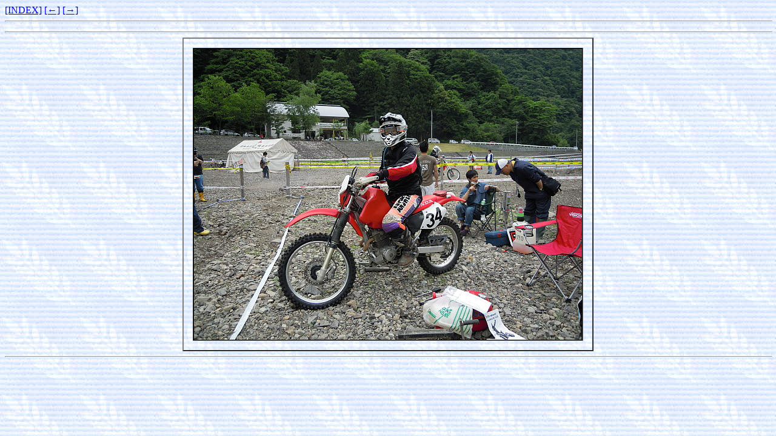

--- FILE ---
content_type: text/html
request_url: http://norimonos.com/2013Sakauchi/2013Sakauchi.files/photo022.htm
body_size: 454
content:
<!DOCTYPE HTML PUBLIC "-//W3C//DTD HTML 4.01 Transitional//EN"
  "http://www.w3.org/TR/html4/loose.dtd">
<HTML>

<HEAD>
  <META http-equiv="Content-Type" content="text/html; charset=x-sjis">
  <META name="GENERATOR" content="Home D.P.E!">
  <TITLE>DSCN6230</TITLE>
</HEAD>


<BODY text="#000000" bgcolor="#FFFFFF" link="#0000FF" background="photobg.jpg">
  <A href="page0001.htm">[INDEX]</A>
  <A href="photo021.htm">[←]</A>
  <A href="photo023.htm">[→]</A>

  <CENTER>
    <HR width=100%>

    <center><TABLE>
    </TABLE></center>
    <HR width="100%">
    <center><TABLE border="2" cellpadding="0" cellspacing="15">
      <TR>
        <TD><img border="1" src="photo022.jpg"></TD>
      </TR>
    </TABLE></center>
  </CENTER>

  <HR width="100%">

</BODY>

</HTML>

